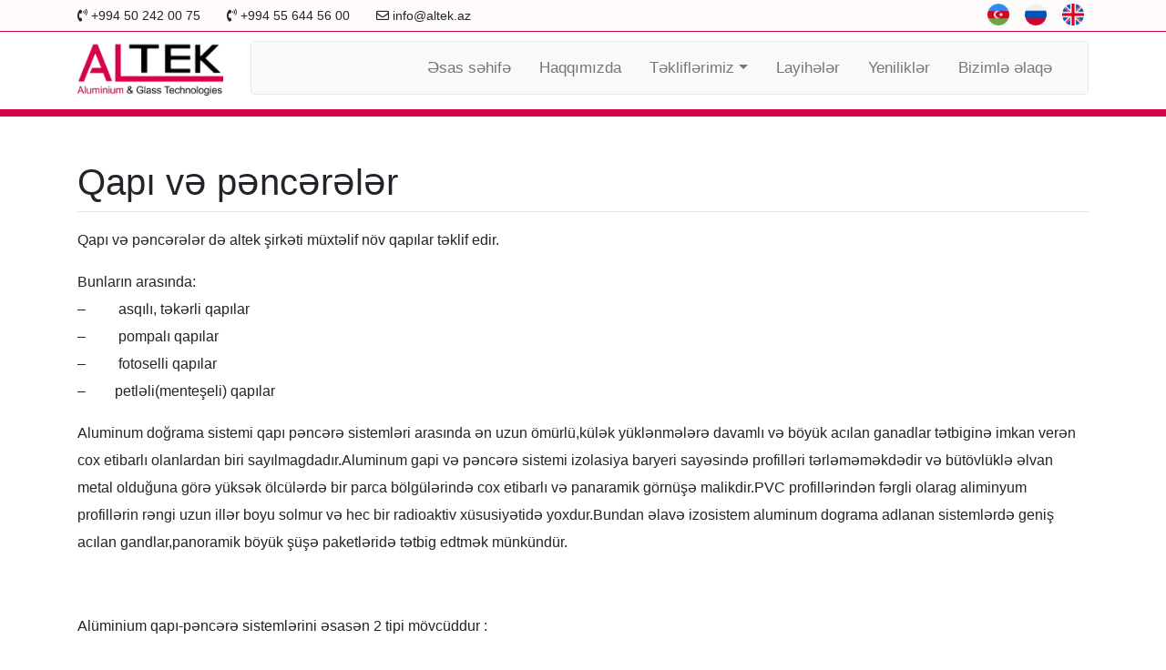

--- FILE ---
content_type: text/html; charset=UTF-8
request_url: https://altek.az/category/t%C9%99klifl%C9%99rimiz/qapi-v%C9%99-p%C9%99nc%C9%99r%C9%99l%C9%99r/
body_size: 8930
content:
<!DOCTYPE html>
<html lang="az">
<head>
	<meta charset="UTF-8">
	<meta name="viewport" content="width=device-width, initial-scale=1">
    <meta name="google-site-verification" content="V6SCDEWn6KedOlFh5mhhhq5i2dkVVCUJxcR78f-MIDM" />
<meta http-equiv="Content-language" content="az" />
		
	<link rel="stylesheet" href="/wp-content/themes/altek/css/all.min.css">
	<link rel="stylesheet" href="/wp-content/themes/altek/css/bootstrap.min.css">
	<link rel="stylesheet" href="/wp-content/themes/altek/css/style.css">
    <link rel="icon" href="/favicon.png"/> 
    <meta name='robots' content='max-image-preview:large' />

	<!-- This site is optimized with the Yoast SEO plugin v14.8.1 - https://yoast.com/wordpress/plugins/seo/ -->
	<title>Qapı və pəncərələr - Altek.az</title>
	<meta name="description" content="Qapı və pəncərələr də altek şirkəti müxtəlif növ qapılar təklif edir. təkərli qapılar,pompalı qapılar,fotoselli qapılar,petləli (menteşeli) qapılar" />
	<meta name="robots" content="index, follow" />
	<meta name="googlebot" content="index, follow, max-snippet:-1, max-image-preview:large, max-video-preview:-1" />
	<meta name="bingbot" content="index, follow, max-snippet:-1, max-image-preview:large, max-video-preview:-1" />
	<link rel="canonical" href="https://altek.az/category/təkliflərimiz/qapi-və-pəncərələr/" />
	<meta property="og:locale" content="az_AZ" />
	<meta property="og:type" content="article" />
	<meta property="og:title" content="Qapı və pəncərələr - Altek.az" />
	<meta property="og:description" content="Qapı və pəncərələr də altek şirkəti müxtəlif növ qapılar təklif edir. təkərli qapılar,pompalı qapılar,fotoselli qapılar,petləli (menteşeli) qapılar" />
	<meta property="og:url" content="https://altek.az/category/təkliflərimiz/qapi-və-pəncərələr/" />
	<meta property="og:site_name" content="Altek.az" />
	<meta name="twitter:card" content="summary_large_image" />
	<script type="application/ld+json" class="yoast-schema-graph">{"@context":"https://schema.org","@graph":[{"@type":"Organization","@id":"https://altek.az/#organization","name":"Altek.az","url":"https://altek.az/","sameAs":["https://www.facebook.com/altech.az/","https://www.youtube.com/channel/UCFEXJnCNsgtBDdgyNExvf8w"],"logo":{"@type":"ImageObject","@id":"https://altek.az/#logo","inLanguage":"az","url":"https://altek.az/wp-content/uploads/2020/01/logo.png","width":1477,"height":552,"caption":"Altek.az"},"image":{"@id":"https://altek.az/#logo"}},{"@type":"WebSite","@id":"https://altek.az/#website","url":"https://altek.az/","name":"Altek.az","description":"","publisher":{"@id":"https://altek.az/#organization"},"potentialAction":[{"@type":"SearchAction","target":"https://altek.az/?s={search_term_string}","query-input":"required name=search_term_string"}],"inLanguage":"az"},{"@type":"CollectionPage","@id":"https://altek.az/category/t%c9%99klifl%c9%99rimiz/qapi-v%c9%99-p%c9%99nc%c9%99r%c9%99l%c9%99r/#webpage","url":"https://altek.az/category/t%c9%99klifl%c9%99rimiz/qapi-v%c9%99-p%c9%99nc%c9%99r%c9%99l%c9%99r/","name":"Qap\u0131 v\u0259 p\u0259nc\u0259r\u0259l\u0259r - Altek.az","isPartOf":{"@id":"https://altek.az/#website"},"description":"Qap\u0131 v\u0259 p\u0259nc\u0259r\u0259l\u0259r d\u0259 altek \u015firk\u0259ti m\u00fcxt\u0259lif n\u00f6v qap\u0131lar t\u0259klif edir. t\u0259k\u0259rli qap\u0131lar,pompal\u0131 qap\u0131lar,fotoselli qap\u0131lar,petl\u0259li (mente\u015feli) qap\u0131lar","breadcrumb":{"@id":"https://altek.az/category/t%c9%99klifl%c9%99rimiz/qapi-v%c9%99-p%c9%99nc%c9%99r%c9%99l%c9%99r/#breadcrumb"},"inLanguage":"az","potentialAction":[{"@type":"ReadAction","target":["https://altek.az/category/t%c9%99klifl%c9%99rimiz/qapi-v%c9%99-p%c9%99nc%c9%99r%c9%99l%c9%99r/"]}]},{"@type":"BreadcrumbList","@id":"https://altek.az/category/t%c9%99klifl%c9%99rimiz/qapi-v%c9%99-p%c9%99nc%c9%99r%c9%99l%c9%99r/#breadcrumb","itemListElement":[{"@type":"ListItem","position":1,"item":{"@type":"WebPage","@id":"https://altek.az/","url":"https://altek.az/","name":"\u018fsas s\u0259hif\u0259"}},{"@type":"ListItem","position":2,"item":{"@type":"WebPage","@id":"https://altek.az/category/t%c9%99klifl%c9%99rimiz/","url":"https://altek.az/category/t%c9%99klifl%c9%99rimiz/","name":"T\u0259klifl\u0259rimiz"}},{"@type":"ListItem","position":3,"item":{"@type":"WebPage","@id":"https://altek.az/category/t%c9%99klifl%c9%99rimiz/qapi-v%c9%99-p%c9%99nc%c9%99r%c9%99l%c9%99r/","url":"https://altek.az/category/t%c9%99klifl%c9%99rimiz/qapi-v%c9%99-p%c9%99nc%c9%99r%c9%99l%c9%99r/","name":"Qap\u0131 v\u0259 p\u0259nc\u0259r\u0259l\u0259r"}}]}]}</script>
	<!-- / Yoast SEO plugin. -->


<link rel="alternate" type="application/rss+xml" title="Altek.az &raquo; Qapı və pəncərələr Kateqoriya Qidalandırıcısı" href="https://altek.az/category/t%c9%99klifl%c9%99rimiz/qapi-v%c9%99-p%c9%99nc%c9%99r%c9%99l%c9%99r/feed/" />
<script type="text/javascript">
/* <![CDATA[ */
window._wpemojiSettings = {"baseUrl":"https:\/\/s.w.org\/images\/core\/emoji\/15.0.3\/72x72\/","ext":".png","svgUrl":"https:\/\/s.w.org\/images\/core\/emoji\/15.0.3\/svg\/","svgExt":".svg","source":{"concatemoji":"https:\/\/altek.az\/wp-includes\/js\/wp-emoji-release.min.js?ver=6.6.4"}};
/*! This file is auto-generated */
!function(i,n){var o,s,e;function c(e){try{var t={supportTests:e,timestamp:(new Date).valueOf()};sessionStorage.setItem(o,JSON.stringify(t))}catch(e){}}function p(e,t,n){e.clearRect(0,0,e.canvas.width,e.canvas.height),e.fillText(t,0,0);var t=new Uint32Array(e.getImageData(0,0,e.canvas.width,e.canvas.height).data),r=(e.clearRect(0,0,e.canvas.width,e.canvas.height),e.fillText(n,0,0),new Uint32Array(e.getImageData(0,0,e.canvas.width,e.canvas.height).data));return t.every(function(e,t){return e===r[t]})}function u(e,t,n){switch(t){case"flag":return n(e,"\ud83c\udff3\ufe0f\u200d\u26a7\ufe0f","\ud83c\udff3\ufe0f\u200b\u26a7\ufe0f")?!1:!n(e,"\ud83c\uddfa\ud83c\uddf3","\ud83c\uddfa\u200b\ud83c\uddf3")&&!n(e,"\ud83c\udff4\udb40\udc67\udb40\udc62\udb40\udc65\udb40\udc6e\udb40\udc67\udb40\udc7f","\ud83c\udff4\u200b\udb40\udc67\u200b\udb40\udc62\u200b\udb40\udc65\u200b\udb40\udc6e\u200b\udb40\udc67\u200b\udb40\udc7f");case"emoji":return!n(e,"\ud83d\udc26\u200d\u2b1b","\ud83d\udc26\u200b\u2b1b")}return!1}function f(e,t,n){var r="undefined"!=typeof WorkerGlobalScope&&self instanceof WorkerGlobalScope?new OffscreenCanvas(300,150):i.createElement("canvas"),a=r.getContext("2d",{willReadFrequently:!0}),o=(a.textBaseline="top",a.font="600 32px Arial",{});return e.forEach(function(e){o[e]=t(a,e,n)}),o}function t(e){var t=i.createElement("script");t.src=e,t.defer=!0,i.head.appendChild(t)}"undefined"!=typeof Promise&&(o="wpEmojiSettingsSupports",s=["flag","emoji"],n.supports={everything:!0,everythingExceptFlag:!0},e=new Promise(function(e){i.addEventListener("DOMContentLoaded",e,{once:!0})}),new Promise(function(t){var n=function(){try{var e=JSON.parse(sessionStorage.getItem(o));if("object"==typeof e&&"number"==typeof e.timestamp&&(new Date).valueOf()<e.timestamp+604800&&"object"==typeof e.supportTests)return e.supportTests}catch(e){}return null}();if(!n){if("undefined"!=typeof Worker&&"undefined"!=typeof OffscreenCanvas&&"undefined"!=typeof URL&&URL.createObjectURL&&"undefined"!=typeof Blob)try{var e="postMessage("+f.toString()+"("+[JSON.stringify(s),u.toString(),p.toString()].join(",")+"));",r=new Blob([e],{type:"text/javascript"}),a=new Worker(URL.createObjectURL(r),{name:"wpTestEmojiSupports"});return void(a.onmessage=function(e){c(n=e.data),a.terminate(),t(n)})}catch(e){}c(n=f(s,u,p))}t(n)}).then(function(e){for(var t in e)n.supports[t]=e[t],n.supports.everything=n.supports.everything&&n.supports[t],"flag"!==t&&(n.supports.everythingExceptFlag=n.supports.everythingExceptFlag&&n.supports[t]);n.supports.everythingExceptFlag=n.supports.everythingExceptFlag&&!n.supports.flag,n.DOMReady=!1,n.readyCallback=function(){n.DOMReady=!0}}).then(function(){return e}).then(function(){var e;n.supports.everything||(n.readyCallback(),(e=n.source||{}).concatemoji?t(e.concatemoji):e.wpemoji&&e.twemoji&&(t(e.twemoji),t(e.wpemoji)))}))}((window,document),window._wpemojiSettings);
/* ]]> */
</script>
<style id='wp-emoji-styles-inline-css' type='text/css'>

	img.wp-smiley, img.emoji {
		display: inline !important;
		border: none !important;
		box-shadow: none !important;
		height: 1em !important;
		width: 1em !important;
		margin: 0 0.07em !important;
		vertical-align: -0.1em !important;
		background: none !important;
		padding: 0 !important;
	}
</style>
<link rel='stylesheet' id='wp-block-library-css' href='https://altek.az/wp-includes/css/dist/block-library/style.min.css?ver=6.6.4' type='text/css' media='all' />
<style id='classic-theme-styles-inline-css' type='text/css'>
/*! This file is auto-generated */
.wp-block-button__link{color:#fff;background-color:#32373c;border-radius:9999px;box-shadow:none;text-decoration:none;padding:calc(.667em + 2px) calc(1.333em + 2px);font-size:1.125em}.wp-block-file__button{background:#32373c;color:#fff;text-decoration:none}
</style>
<style id='global-styles-inline-css' type='text/css'>
:root{--wp--preset--aspect-ratio--square: 1;--wp--preset--aspect-ratio--4-3: 4/3;--wp--preset--aspect-ratio--3-4: 3/4;--wp--preset--aspect-ratio--3-2: 3/2;--wp--preset--aspect-ratio--2-3: 2/3;--wp--preset--aspect-ratio--16-9: 16/9;--wp--preset--aspect-ratio--9-16: 9/16;--wp--preset--color--black: #000000;--wp--preset--color--cyan-bluish-gray: #abb8c3;--wp--preset--color--white: #ffffff;--wp--preset--color--pale-pink: #f78da7;--wp--preset--color--vivid-red: #cf2e2e;--wp--preset--color--luminous-vivid-orange: #ff6900;--wp--preset--color--luminous-vivid-amber: #fcb900;--wp--preset--color--light-green-cyan: #7bdcb5;--wp--preset--color--vivid-green-cyan: #00d084;--wp--preset--color--pale-cyan-blue: #8ed1fc;--wp--preset--color--vivid-cyan-blue: #0693e3;--wp--preset--color--vivid-purple: #9b51e0;--wp--preset--gradient--vivid-cyan-blue-to-vivid-purple: linear-gradient(135deg,rgba(6,147,227,1) 0%,rgb(155,81,224) 100%);--wp--preset--gradient--light-green-cyan-to-vivid-green-cyan: linear-gradient(135deg,rgb(122,220,180) 0%,rgb(0,208,130) 100%);--wp--preset--gradient--luminous-vivid-amber-to-luminous-vivid-orange: linear-gradient(135deg,rgba(252,185,0,1) 0%,rgba(255,105,0,1) 100%);--wp--preset--gradient--luminous-vivid-orange-to-vivid-red: linear-gradient(135deg,rgba(255,105,0,1) 0%,rgb(207,46,46) 100%);--wp--preset--gradient--very-light-gray-to-cyan-bluish-gray: linear-gradient(135deg,rgb(238,238,238) 0%,rgb(169,184,195) 100%);--wp--preset--gradient--cool-to-warm-spectrum: linear-gradient(135deg,rgb(74,234,220) 0%,rgb(151,120,209) 20%,rgb(207,42,186) 40%,rgb(238,44,130) 60%,rgb(251,105,98) 80%,rgb(254,248,76) 100%);--wp--preset--gradient--blush-light-purple: linear-gradient(135deg,rgb(255,206,236) 0%,rgb(152,150,240) 100%);--wp--preset--gradient--blush-bordeaux: linear-gradient(135deg,rgb(254,205,165) 0%,rgb(254,45,45) 50%,rgb(107,0,62) 100%);--wp--preset--gradient--luminous-dusk: linear-gradient(135deg,rgb(255,203,112) 0%,rgb(199,81,192) 50%,rgb(65,88,208) 100%);--wp--preset--gradient--pale-ocean: linear-gradient(135deg,rgb(255,245,203) 0%,rgb(182,227,212) 50%,rgb(51,167,181) 100%);--wp--preset--gradient--electric-grass: linear-gradient(135deg,rgb(202,248,128) 0%,rgb(113,206,126) 100%);--wp--preset--gradient--midnight: linear-gradient(135deg,rgb(2,3,129) 0%,rgb(40,116,252) 100%);--wp--preset--font-size--small: 13px;--wp--preset--font-size--medium: 20px;--wp--preset--font-size--large: 36px;--wp--preset--font-size--x-large: 42px;--wp--preset--spacing--20: 0.44rem;--wp--preset--spacing--30: 0.67rem;--wp--preset--spacing--40: 1rem;--wp--preset--spacing--50: 1.5rem;--wp--preset--spacing--60: 2.25rem;--wp--preset--spacing--70: 3.38rem;--wp--preset--spacing--80: 5.06rem;--wp--preset--shadow--natural: 6px 6px 9px rgba(0, 0, 0, 0.2);--wp--preset--shadow--deep: 12px 12px 50px rgba(0, 0, 0, 0.4);--wp--preset--shadow--sharp: 6px 6px 0px rgba(0, 0, 0, 0.2);--wp--preset--shadow--outlined: 6px 6px 0px -3px rgba(255, 255, 255, 1), 6px 6px rgba(0, 0, 0, 1);--wp--preset--shadow--crisp: 6px 6px 0px rgba(0, 0, 0, 1);}:where(.is-layout-flex){gap: 0.5em;}:where(.is-layout-grid){gap: 0.5em;}body .is-layout-flex{display: flex;}.is-layout-flex{flex-wrap: wrap;align-items: center;}.is-layout-flex > :is(*, div){margin: 0;}body .is-layout-grid{display: grid;}.is-layout-grid > :is(*, div){margin: 0;}:where(.wp-block-columns.is-layout-flex){gap: 2em;}:where(.wp-block-columns.is-layout-grid){gap: 2em;}:where(.wp-block-post-template.is-layout-flex){gap: 1.25em;}:where(.wp-block-post-template.is-layout-grid){gap: 1.25em;}.has-black-color{color: var(--wp--preset--color--black) !important;}.has-cyan-bluish-gray-color{color: var(--wp--preset--color--cyan-bluish-gray) !important;}.has-white-color{color: var(--wp--preset--color--white) !important;}.has-pale-pink-color{color: var(--wp--preset--color--pale-pink) !important;}.has-vivid-red-color{color: var(--wp--preset--color--vivid-red) !important;}.has-luminous-vivid-orange-color{color: var(--wp--preset--color--luminous-vivid-orange) !important;}.has-luminous-vivid-amber-color{color: var(--wp--preset--color--luminous-vivid-amber) !important;}.has-light-green-cyan-color{color: var(--wp--preset--color--light-green-cyan) !important;}.has-vivid-green-cyan-color{color: var(--wp--preset--color--vivid-green-cyan) !important;}.has-pale-cyan-blue-color{color: var(--wp--preset--color--pale-cyan-blue) !important;}.has-vivid-cyan-blue-color{color: var(--wp--preset--color--vivid-cyan-blue) !important;}.has-vivid-purple-color{color: var(--wp--preset--color--vivid-purple) !important;}.has-black-background-color{background-color: var(--wp--preset--color--black) !important;}.has-cyan-bluish-gray-background-color{background-color: var(--wp--preset--color--cyan-bluish-gray) !important;}.has-white-background-color{background-color: var(--wp--preset--color--white) !important;}.has-pale-pink-background-color{background-color: var(--wp--preset--color--pale-pink) !important;}.has-vivid-red-background-color{background-color: var(--wp--preset--color--vivid-red) !important;}.has-luminous-vivid-orange-background-color{background-color: var(--wp--preset--color--luminous-vivid-orange) !important;}.has-luminous-vivid-amber-background-color{background-color: var(--wp--preset--color--luminous-vivid-amber) !important;}.has-light-green-cyan-background-color{background-color: var(--wp--preset--color--light-green-cyan) !important;}.has-vivid-green-cyan-background-color{background-color: var(--wp--preset--color--vivid-green-cyan) !important;}.has-pale-cyan-blue-background-color{background-color: var(--wp--preset--color--pale-cyan-blue) !important;}.has-vivid-cyan-blue-background-color{background-color: var(--wp--preset--color--vivid-cyan-blue) !important;}.has-vivid-purple-background-color{background-color: var(--wp--preset--color--vivid-purple) !important;}.has-black-border-color{border-color: var(--wp--preset--color--black) !important;}.has-cyan-bluish-gray-border-color{border-color: var(--wp--preset--color--cyan-bluish-gray) !important;}.has-white-border-color{border-color: var(--wp--preset--color--white) !important;}.has-pale-pink-border-color{border-color: var(--wp--preset--color--pale-pink) !important;}.has-vivid-red-border-color{border-color: var(--wp--preset--color--vivid-red) !important;}.has-luminous-vivid-orange-border-color{border-color: var(--wp--preset--color--luminous-vivid-orange) !important;}.has-luminous-vivid-amber-border-color{border-color: var(--wp--preset--color--luminous-vivid-amber) !important;}.has-light-green-cyan-border-color{border-color: var(--wp--preset--color--light-green-cyan) !important;}.has-vivid-green-cyan-border-color{border-color: var(--wp--preset--color--vivid-green-cyan) !important;}.has-pale-cyan-blue-border-color{border-color: var(--wp--preset--color--pale-cyan-blue) !important;}.has-vivid-cyan-blue-border-color{border-color: var(--wp--preset--color--vivid-cyan-blue) !important;}.has-vivid-purple-border-color{border-color: var(--wp--preset--color--vivid-purple) !important;}.has-vivid-cyan-blue-to-vivid-purple-gradient-background{background: var(--wp--preset--gradient--vivid-cyan-blue-to-vivid-purple) !important;}.has-light-green-cyan-to-vivid-green-cyan-gradient-background{background: var(--wp--preset--gradient--light-green-cyan-to-vivid-green-cyan) !important;}.has-luminous-vivid-amber-to-luminous-vivid-orange-gradient-background{background: var(--wp--preset--gradient--luminous-vivid-amber-to-luminous-vivid-orange) !important;}.has-luminous-vivid-orange-to-vivid-red-gradient-background{background: var(--wp--preset--gradient--luminous-vivid-orange-to-vivid-red) !important;}.has-very-light-gray-to-cyan-bluish-gray-gradient-background{background: var(--wp--preset--gradient--very-light-gray-to-cyan-bluish-gray) !important;}.has-cool-to-warm-spectrum-gradient-background{background: var(--wp--preset--gradient--cool-to-warm-spectrum) !important;}.has-blush-light-purple-gradient-background{background: var(--wp--preset--gradient--blush-light-purple) !important;}.has-blush-bordeaux-gradient-background{background: var(--wp--preset--gradient--blush-bordeaux) !important;}.has-luminous-dusk-gradient-background{background: var(--wp--preset--gradient--luminous-dusk) !important;}.has-pale-ocean-gradient-background{background: var(--wp--preset--gradient--pale-ocean) !important;}.has-electric-grass-gradient-background{background: var(--wp--preset--gradient--electric-grass) !important;}.has-midnight-gradient-background{background: var(--wp--preset--gradient--midnight) !important;}.has-small-font-size{font-size: var(--wp--preset--font-size--small) !important;}.has-medium-font-size{font-size: var(--wp--preset--font-size--medium) !important;}.has-large-font-size{font-size: var(--wp--preset--font-size--large) !important;}.has-x-large-font-size{font-size: var(--wp--preset--font-size--x-large) !important;}
:where(.wp-block-post-template.is-layout-flex){gap: 1.25em;}:where(.wp-block-post-template.is-layout-grid){gap: 1.25em;}
:where(.wp-block-columns.is-layout-flex){gap: 2em;}:where(.wp-block-columns.is-layout-grid){gap: 2em;}
:root :where(.wp-block-pullquote){font-size: 1.5em;line-height: 1.6;}
</style>
<link rel='stylesheet' id='dashicons-css' href='https://altek.az/wp-includes/css/dashicons.min.css?ver=6.6.4' type='text/css' media='all' />
<link rel='stylesheet' id='post-views-counter-frontend-css' href='https://altek.az/wp-content/plugins/post-views-counter/css/frontend.css?ver=1.3.2' type='text/css' media='all' />
<link rel="https://api.w.org/" href="https://altek.az/wp-json/" /><link rel="alternate" title="JSON" type="application/json" href="https://altek.az/wp-json/wp/v2/categories/11" /><link rel="EditURI" type="application/rsd+xml" title="RSD" href="https://altek.az/xmlrpc.php?rsd" />
<meta name="generator" content="WordPress 6.6.4" />
<!-- <meta name="NextGEN" version="3.3.17" /> -->
</head>
<body>
<div class="container-fluid page-top">
	<div class="row">
		<div class="container">
			<div class="row">
				<div class="col-lg-6 col-md-8 ">
					<div class="header-top">
						<ul class="list-unstyled list-inline">
							<li class="list-inline-item">
								<i class="fas fa-phone-volume"></i>
								<span>+994 50 242 00 75</span>
							</li>
							<li class="list-inline-item">
								<i class="fas fa-phone-volume"></i>
								<span>+994 55 644 56 00</span>
							</li>
							<li class="list-inline-item">
								<i class="far fa-envelope"></i>
								<span><a href="/cdn-cgi/l/email-protection" class="__cf_email__" data-cfemail="8ae3e4ece5caebe6feefe1a4ebf0">[email&#160;protected]</a></span>
							</li>
						</ul>
					</div>
				</div>
				<div class="col-lg-6 col-md-4 ">
					<div class="text-right languages">
						<ul class="list-inline list-unstyled">
							<li class="list-inline-item"><a href="#"><img src="/wp-content/themes/altek/img/azerbaijan%20(1).png" alt="Azerbaijan"></a></li>
							<li class="list-inline-item"><a href="#"><img src="/wp-content/themes/altek/img/russia.png" alt="Russia"></a></li>
							<li class="list-inline-item"><a href="#"><img src="/wp-content/themes/altek/img/united-kingdom.png" alt="English"></a></li>
						</ul>
					</div>
				</div>
			</div>
		</div>
	</div>
</div>



<header>
	<div class="container">
		<div class="row">
			<div class="col-lg-2 col-md-12">
				<div class="logo">
					<a href="/">
						<img class="img-fluid"  src="/wp-content/themes/altek/img/logo.png" alt="Cam balkon">
					</a>
				</div>
			</div>
			<div class="col-lg-10 col-md-12">
				<div class="header-nav">
					<nav class="navbar navbar-expand-lg navbar-light bg-light">
						<button class="navbar-toggler" type="button" data-toggle="collapse" data-target="#navbarSupportedContent" aria-controls="navbarSupportedContent" aria-expanded="false" aria-label="Toggle navigation">
							<span class="navbar-toggler-icon"></span>
						</button>

						<div class="collapse navbar-collapse" id="navbarSupportedContent">
							<ul id="primary-menu" class="navbar-nav ml-auto"><li id="menu-item-15" class="menu-item menu-item-type-custom menu-item-object-custom menu-item-home menu-item-15 nav-item"><a href="https://altek.az/" class="nav-link">Əsas səhifə</a></li>
<li id="menu-item-22" class="menu-item menu-item-type-post_type menu-item-object-page menu-item-22 nav-item"><a href="https://altek.az/haqqimizda/" class="nav-link">Haqqımızda</a></li>
<li id="menu-item-23" class="menu-item menu-item-type-taxonomy menu-item-object-category current-category-ancestor current-menu-ancestor current-menu-parent current-category-parent menu-item-has-children menu-item-23 nav-item active dropdown"><a href="#" class="nav-link dropdown-toggle" data-toggle="dropdown" id="navbar-dropdown-menu-link-23" aria-haspopup="true" aria-expanded="false">Təkliflərimiz</a>
<div  class="sub-menu dropdown-menu" aria-labelledby="navbar-dropdown-menu-link-23">
<a href="https://altek.az/category/t%c9%99klifl%c9%99rimiz/cam-balkon/" class="dropdown-item" id="menu-item-24">Cam balkon</a><a href="https://altek.az/category/t%c9%99klifl%c9%99rimiz/daxili-arak%c9%99sm%c9%99l%c9%99r/" class="dropdown-item" id="menu-item-25">Daxili arakəsmələr</a><a href="https://altek.az/category/t%c9%99klifl%c9%99rimiz/fasadlar/" class="dropdown-item" id="menu-item-26">Fasadlar</a><a href="https://altek.az/category/t%c9%99klifl%c9%99rimiz/hovuzlar/" class="dropdown-item" id="menu-item-27">Hovuzlar</a><a href="https://altek.az/category/t%c9%99klifl%c9%99rimiz/polad-konstruksiyalar/" class="dropdown-item" id="menu-item-28">Polad konstruksiyalar</a><a href="https://altek.az/category/t%c9%99klifl%c9%99rimiz/qapi-v%c9%99-p%c9%99nc%c9%99r%c9%99l%c9%99r/" class="dropdown-item active" id="menu-item-29">Qapı və pəncərələr</a><a href="https://altek.az/category/t%c9%99klifl%c9%99rimiz/sus%c9%99-m%c9%99h%c9%99cc%c9%99rl%c9%99r/" class="dropdown-item" id="menu-item-30">Şüşə məhəccərlər</a><a href="https://altek.az/category/t%c9%99klifl%c9%99rimiz/tavanlar/" class="dropdown-item" id="menu-item-31">Tavanlar</a></div>
</li>
<li id="menu-item-32" class="menu-item menu-item-type-taxonomy menu-item-object-category menu-item-32 nav-item"><a href="https://altek.az/category/layih%c9%99l%c9%99r/" class="nav-link">Layihələr</a></li>
<li id="menu-item-33" class="menu-item menu-item-type-taxonomy menu-item-object-category menu-item-33 nav-item"><a href="https://altek.az/category/yenilikl%c9%99r/" class="nav-link">Yeniliklər</a></li>
<li id="menu-item-16" class="menu-item menu-item-type-post_type menu-item-object-page menu-item-16 nav-item"><a href="https://altek.az/biziml%c9%99-%c9%99laq%c9%99/" class="nav-link">Bizimlə əlaqə</a></li>
</ul>						</div>
					</nav>
				</div>
			</div>
		</div>
	</div>
</header><main class="mt-5">
	<div class="container">
		<div class="row">
			<div class="col-md-12">
				<div>
					<h1>Qapı və pəncərələr</h1>
				</div>
				<hr>
			</div>
			<div class="col-md-12">
				<div class="content">
					<p>Qapı və pəncərələr də altek şirkəti müxtəlif növ qapılar təklif edir.</p>
<p>Bunların arasında:<br />
&#8211;         asqılı, təkərli qapılar<br />
&#8211;         pompalı qapılar<br />
&#8211;         fotoselli qapılar<br />
&#8211;        petləli(menteşeli) qapılar</p>
<p>Aluminum doğrama sistemi qapı pəncərə sistemləri arasında ən uzun ömürlü,külək yüklənmələrə davamlı və böyük acılan ganadlar tətbiginə imkan verən cox etibarlı olanlardan biri sayılmagdadır.Aluminum gapi və pəncərə sistemi izolasiya baryeri sayəsində profilləri tərləməməkdədir və bütövlüklə əlvan metal olduğuna görə yüksək ölcülərdə bir parca bölgülərində cox etibarlı və panaramik görnüşə malikdir.PVC profillərindən fərgli olarag aliminyum profillərin rəngi uzun illər boyu solmur və hec bir radioaktiv xüsusiyətidə yoxdur.Bundan əlavə izosistem aluminum dograma adlanan sistemlərdə geniş acılan gandlar,panoramik böyük şüşə paketləridə tətbig edtmək münkündür.</p>
<p>&nbsp;</p>
<p>Alüminium qapı-pəncərə sistemlərini əsasən 2 tipi mövcüddur :</p>
<p>1.<strong>Aldoks</strong> (Adi, Soyuq alüminium)</p>
<p>2.<strong>İzosistem</strong> (İzolyasiyalı alüminium)</p>
<p>Aldoks aluminium qapı-pəncərə sistemləri əsasən məktəb, xəstəxana, mağazalarda istifadə olunur. İzosistem alüminium qapı-pəncərə sistemləri isə əsasən xüsusi bina girişlərində, qış bağçalarında, böyük marketlərdə istifadə olunur. İzosistem aluminium qapı-pəncərə sistemlərinin üstün özəlliyi ondan ibarətdir ki, daha dözümlü, isti-soyuğu keçirməyən, uzun ömürlü və daha keyfiyyətlidir.</p>
<p>Pvc <em>Və</em> Alüminium <em>Qapı Pəncərələr</em> 2018 elanları Pvc <em>Və</em> Alüminium <em>Qapı Pəncərələr</em> bakida ucuz satışı bizdə .</p>
<p>Avtomatik fotoselli qapılar müxtəlif istehsalcı ölkələr olmağla Altek şirkətində cox geniş ceşidə malikdir.Biz sizə multifuksional fotoselli qapılar,dairəvi fotoelementli qapılar,iki taylı və bir taylı fotoselli qiriş qapıları ,cərcivəsiz paslanmaz tutuculardan ibarət fotoselli qapılar təklif edirik.Fotoselli qapilar arasinda Girgi,Geze ,Label və digər müxtəlif markalar stoklarımızda mövcuddur.Buyurun fotoelementli qapı sifariş etmək sizdən-galanı bizdən.Biz guraşdırdığımız bütün fotoelementli avtomatik qapılara 1 il zəmanət veririk.</p>
<p>Sürgü sistemləri arasında ən germetik olan və 300 kg ağırligda acılan ganad vitraj şüşə montajına imkan verən yeganə bir sistemdir.Sürgülü qapılar və sürgülü pəncərələr arasında maksimal şüşə ölcülərini tətbig etməyə imkan verən bir sistemdir.Panoramik qörüntüyə malik olan bu şüşələnmə sistemi hər iki tərəfə hərəkət edərək acıla bilir.</p>
<p>Hebeschiebe sistemi, əsasən geniş qapı sistemlərində, terras, balkon və bağçalarda tətbiq edilir. Bu sistem vasitəsilə həm daxili məkan genişlənir, həm də sistemin mükəmməl möhürləmə xüsusiyyəti məkanın ideal atributu olur.</p>
<p>Şüşə lövhələrin təkərlər sayəsində çox asanlıqla hərəkət etməsi sistemin digər əhəmiyyətli bir xüsusiyyəti olub mükəmməl izolyasiya xüsusiyyəti ilə birləşərək evinizə rahatlıq gətirəcək.</p>
<p>&nbsp;</p>
<p>Hebeschiebe sistemi təkərli sürmə sistemidir. Hebeschiebe sistemi bağ evlərində, terraslarda, balkonlarda, hovuzlarda və s. yerlərdə istifadə olunaraq evinizi daha gözəl və komfortlu göstərəcəkdir. Hebeschiebe sistemi izolyasiyalı sistemdir. Bu sistemi heç bir güc tətbiq etmədən, rahat şəkildə istifadə edə bilərsiniz.</p>
<p>Hebesebe söz alman dilindən tərcümədə galdır və sür anlamına gəlir.Digər sürgü sistemləri daim təkərlər üzərində olduğuna görə isdənilən yerdə sürgü ganadlarını saxlamag və sabitləmək cətin olur.Lakin Hebesebe kaldır sür sistemi fərgli calışır.İsdənilən yerdə golun vəziyətini dəyişməklə hebesebe ganadı təkərlər üzərindən bir başa aluminum profil üzərindəki relslərə oturur və sabitlənir.Hebese sisteminin ganadını hərəkətə gətirmək ücün isə yenədə golun vəziyəti dəyişməklə hebesebe sistemi təkərlər üzərinə qalxarag 200-300 kilolug ganad rahatlıgla hərəkət etdirilə bilir.</p>
				</div>
			</div>
					</div>


	</div>
</main>
<section>
	<div class="map">
		<iframe src="https://www.google.com/maps/embed?pb=!1m18!1m12!1m3!1d3039.222684047316!2d49.83730821489343!3d40.381756965690606!2m3!1f0!2f0!3f0!3m2!1i1024!2i768!4f13.1!3m3!1m2!1s0x40307da1a4eaec1b%3A0xeda869428b07e624!2sAF%20Com%20Centre!5e0!3m2!1str!2s!4v1571916484223!5m2!1str!2s" width="100%" height="450" frameborder="0" style="border:0;" allowfullscreen=""></iframe>
	</div>
</section>
	<footer>
		<div class="container-fluid ">
			<div class="row">
				<div class="container">
					<div class="row">
						<div class="col-md-3 col-6">
							<div class="footer-main">
								<h2><i class="fas fa-phone"></i></h2>
								<p>+994 50 242 00 75</p>
								<p>+994 55 644 56 00</p>
							</div>
						</div>
						<div class="col-md-3 col-6">
							<div class="footer-main">
								<h2><i class="fas fa-map-marker-alt"></i></h2>
								<p>Azərbaycan, Bakı şəhəri, Səməd Vurğun 58/60 (AF center)</p>
							</div>
						</div>
						<div class="col-md-3 col-6">
							<div class="footer-main">
								<h2><i class="fas fa-envelope"></i></h2>
								<p><a href="/cdn-cgi/l/email-protection" class="__cf_email__" data-cfemail="89e0e7efe6c9e8e5fdece2a7e8f3">[email&#160;protected]</a></p>
								<a href="#" class="btn btn-default">Məktub yaz</a>
							</div>
						</div>
						<div class="col-md-3 col-6">
							<div class="footer-main">
								<h2><i class="fab fa-whatsapp"></i></h2>
								<p>+994 50 318 36 31</p>
								<a href="#" class="btn btn-default">Whatsapp ilə yaz</a>
							</div>
						</div>
					</div>
				</div>
			</div>
		</div>
	</footer>

<section class="back-color">
	<div class="col-md-12">
		<div class="row">
			<div class="social">
				<ul class="list-unstyled list-inline">
					<li class="list-inline-item"><a rel="nofollow" target="_blank" href="https://www.facebook.com/altech.az/"><img src="/wp-content/themes/altek/img/facebook.png" alt=""></a></li>
					<li class="list-inline-item"><a rel="nofollow" target="_blank" href="https://www.youtube.com/channel/UCFEXJnCNsgtBDdgyNExvf8w"><img src="/wp-content/themes/altek/img/youtube.png" alt=""></a></li>
					<li class="list-inline-item"><a rel="nofollow" target="_blank" href="https://www.instagram.com/altechbaku/"><img src="/wp-content/themes/altek/img/instagram.png" alt=""></a></li>
				</ul>
			</div>
		</div>
	</div>
	<div class="col-md-12 back-color develop">
		<div class="row">
			<h6 class="m-auto">Website created by : <a href="https://development.az">Development.az</a></h6>
		</div>
	</div>
</section>
<script data-cfasync="false" src="/cdn-cgi/scripts/5c5dd728/cloudflare-static/email-decode.min.js"></script><script src="/wp-content/themes/altek/js/jquery.js"></script>
<script src="/wp-content/themes/altek/js/bootstrap.min.js"></script>
<script src="/wp-content/themes/altek/js/core.js"></script>
<!-- ngg_resource_manager_marker --><script defer src="https://static.cloudflareinsights.com/beacon.min.js/vcd15cbe7772f49c399c6a5babf22c1241717689176015" integrity="sha512-ZpsOmlRQV6y907TI0dKBHq9Md29nnaEIPlkf84rnaERnq6zvWvPUqr2ft8M1aS28oN72PdrCzSjY4U6VaAw1EQ==" data-cf-beacon='{"version":"2024.11.0","token":"bd9dc84945fa4017927a72fa1067a338","r":1,"server_timing":{"name":{"cfCacheStatus":true,"cfEdge":true,"cfExtPri":true,"cfL4":true,"cfOrigin":true,"cfSpeedBrain":true},"location_startswith":null}}' crossorigin="anonymous"></script>
</body>
</html>

--- FILE ---
content_type: text/css
request_url: https://altek.az/wp-content/themes/altek/css/style.css
body_size: 957
content:
@font-face {
    src: url("../fonts/lato.ttf");
    font-family: "lato";
}
body{
    font-family: Roboto, sans-serif;
}
main {
    border-bottom: 8px solid #d7024a;
}
a:hover{
    text-decoration: none;
}
.page-top{
    background-color: #fffbfb;
    border-bottom: 1px solid #d7024a;
    margin-bottom: 10px;
}
.header-top {
    padding-top: 5px;
    padding-bottom: 5px;
}
.header-top ul{
    margin: 0;
    padding: 0;
}
.header-top li{
    margin-right: 25px !important;
    font-size: 14px;
}
.languages img{
    width: 24px;
    height: 24px;
    margin-right: 5px;
    margin-top: 4px;
}
.languages ul{
    margin: 0;
    padding: 0;
}
header{
    border-bottom: 8px solid #d7024a;
    padding-bottom: 15px;
}
.header-nav {
    border: 1px solid #e7e7e7;
    border-radius: 4px;
}
.header-nav li{
    font-size: 17px;
    margin-right: 15px;
}
.header-nav .navbar-light .navbar-nav .nav-link {
    color: #777
}
.header-nav .navbar-light .navbar-nav .nav-link:hover {
    color: #d7024a;
}
.dropdown-box{
    box-shadow: 0 4px 5px 0 rgba(0,0,0,0.14), 0 1px 10px 0 rgba(0,0,0,0.12), 0 2px 4px -1px rgba(0,0,0,0.3);;
}
.main-carousel{
    border-bottom: 8px solid #d7024a;
    margin-bottom: 15px;
}
@media(min-width: 992px) {
    .carousel-item {
        height: 650px;
    }
}

.product-title h1{
    font-size: 36px;
    color: #d7024a;
}
.h-360 {
    height: 360px;
}
.videos,.products{
    border: none;
    box-shadow: 0 1px 28px rgba(0,0,0,0.25), 0 0 10px rgba(0,0,0,0.22);
    padding: 10px;
    border-radius: 5px;
}
.videos iframe{
    width: 100%;
}
.videos h3{
    padding-top: 5px;
    padding-bottom: 5px;
}
.product-title h2{
    font-size: 36px;
    color: #d7024a;
    margin-right: 10px;
}
.product-title span{
    font-size: 23px;
    color: #777;
}
hr{
    margin-top: 5px;
}
.products img{
    height: 200px;
    width: 100%;
}
.products{
    height: 400px;
}
.products a{
    color: black;
}
.products h4{
    margin-top: 10px;
}
.products p{
    color: gray;
    height: 130px;
}
footer{
    width: 100%;
    background: #d7024a;
    padding: 20px;
    color: whitesmoke;
    text-align: center;
}
.footer-main p{
    margin-bottom: 5px;
    font-size: 14px;
}
.footer-main a{
    color: #333;
    background-color: white;
    border-color: #8c8c8c;
    padding-right: 7px;
    padding-left: 7px;
    padding-top: 3px;
    padding-bottom: 3px;
    font-size: 14px;
}
.social{
    margin: auto;
    margin-top: 15px;
}
.back-color{
    background: #f3f3f3;
}
.develop{
    margin-top: -6px;
}
.develop h6{
    font-size: 14px;
}
.map iframe{
    width: 100%;
}
@media screen and (max-width: 1200px){
    .header-nav li {
        font-size: 14px;
    }
}
@media screen and (max-width: 992px){
    .logo {
        text-align: center;
    }
    .logo img{
        width: 170px;
        margin-bottom: 15px;
    }
    .videos h3{
        font-size: 22px;
    }
    .products{
        height: 430px;
    }
    .products h4{
        font-size: 20px;
    }
}
@media screen and (max-width: 768px){
    .page-top{
        text-align: center;
    }
    .languages{
        text-align: center!important;
        margin-bottom: 5px;
    }
    .product-title h2,.product-title h1{
        font-size: 33px;
    }
    .products h4 {
        font-size: 26px;
    }
}
@media screen and (max-width: 576px){
    .product-title span {
        display: block;
    }
}

/*Product-Page Section*/

.content p{
    line-height: 30px;
    font-size: 16px;
}

/*Contact-Page Section*/

.adress strong{
    color: #af0105;
}
.adress span{
    line-height: 27px;
}
.adress a{
    color: black;
    margin-top: 15px;
}
.send-us input{
    width: 100%;
    height: 43px;
    margin-bottom: 10px;
    border: 1px solid darkgray;
    font-size: 14px;
    font-style: italic;
}
.send-us button[type=submit]{
    color: black;
}
.send-us textarea{
    width: 100%;
    height: 130px;
    border: 1px solid darkgray;
    font-size: 14px;
    font-style: italic;
}
.send-us h4{
    color: #af0105;
}
.adress span{
    font-weight: bold;
    font-size: 14px;
}
.adress .unvan{
    font-weight: unset;
}
@media screen and (max-width: 768px){
    .send-us{
        margin-top: 25px;
    }
}

/*Single Section*/

.blog-title h1{
    color: #de202f;
    font-weight: bold;
    padding-bottom: 10px;
}
.time {
    padding-bottom: 10px;
    font-size: 14px;
}
.blog-content p{
    line-height: 30px;
    font-size: 14px;
}
.share img{
    width: 30px;
    margin-right: 7px;
}
.share a{
    vertical-align: 2px;
}
.best-reading{
    border: 1px solid #de202f;
    background-color: #de202f;
    color: white;
    padding: 13px;
}
.blog-main{
    margin-left: 15px;
}
.blog-main img{
    margin-top: 5px;
}
.blog-main a{
    font-size: 14px;
}
.blog{
    border: 1px solid gainsboro;
    padding-bottom: 17px;
    border-top: none;
}
@media screen and (max-width: 1200px){
    .best-reading h5{
        font-size: 18px;
    }
    .theme{
        margin-left: 5px;
    }
    .blog-main a {
        font-size: 13px;
    }
}
@media screen and (max-width: 768px){
    .more{
        display: none;
    }

}
@media screen and (max-width: 400px){
    .share img {
        width: 24px;
    }
}